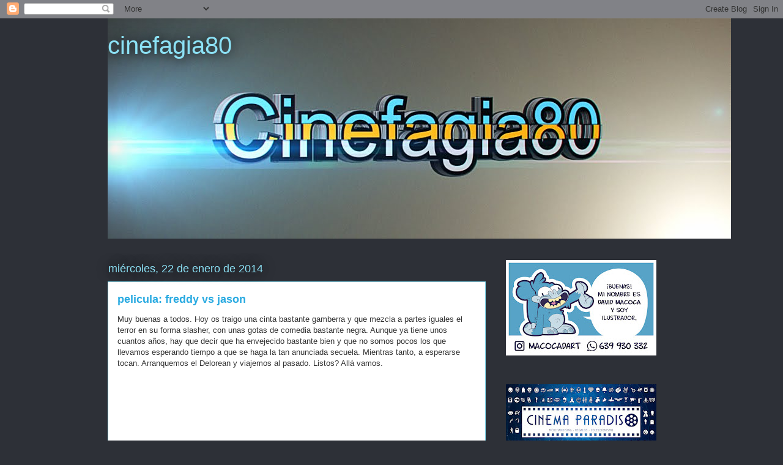

--- FILE ---
content_type: text/html; charset=UTF-8
request_url: https://cinefagia80.blogspot.com/b/stats?style=BLACK_TRANSPARENT&timeRange=ALL_TIME&token=APq4FmDOvKT0uRMKiUmkpX8905oH5R8jH0vYsxNDs5paSSCzDSHSSXA0c-lClyQnLFqN-hsW4umxN3Xe4Nt0NZr-2qHM_IgX8A
body_size: -14
content:
{"total":666253,"sparklineOptions":{"backgroundColor":{"fillOpacity":0.1,"fill":"#000000"},"series":[{"areaOpacity":0.3,"color":"#202020"}]},"sparklineData":[[0,13],[1,34],[2,11],[3,93],[4,99],[5,27],[6,8],[7,7],[8,31],[9,15],[10,5],[11,31],[12,94],[13,76],[14,36],[15,20],[16,7],[17,7],[18,8],[19,18],[20,6],[21,14],[22,35],[23,61],[24,59],[25,36],[26,5],[27,17],[28,65],[29,2]],"nextTickMs":3600000}